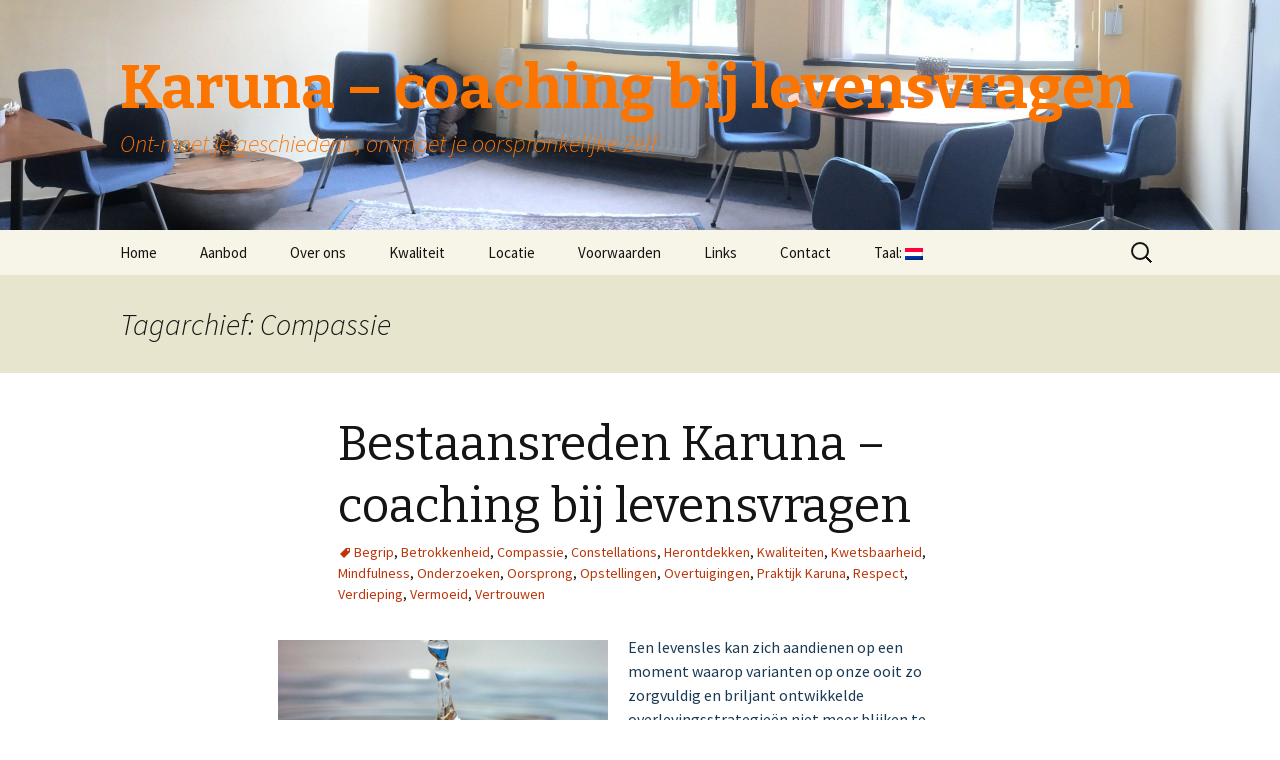

--- FILE ---
content_type: text/html; charset=UTF-8
request_url: http://praktijkkaruna.nl/tag/compassie/
body_size: 9499
content:
<!DOCTYPE html>  <!--[if IE 7]>  <html class="ie ie7" dir="ltr" lang="nl-NL" prefix="og: https://ogp.me/ns#">  <![endif]-->  <!--[if IE 8]>  <html class="ie ie8" dir="ltr" lang="nl-NL" prefix="og: https://ogp.me/ns#">  <![endif]-->  <!--[if !(IE 7) & !(IE 8)]><!-->  <html dir="ltr" lang="nl-NL" prefix="og: https://ogp.me/ns#">  <!--<![endif]-->  <head>  	<meta charset="UTF-8">  	<meta name="viewport" content="width=device-width">  	<title>Compassie | Karuna - coaching bij levensvragen</title>  	<link rel="profile" href="https://gmpg.org/xfn/11">  	<link rel="pingback" href="http://praktijkkaruna.nl/xmlrpc.php">  	<!--[if lt IE 9]>  	<script src="http://praktijkkaruna.nl/wp-content/themes/twentythirteen/js/html5.js?ver=3.7.0"></script>  	<![endif]-->  	 		<!-- All in One SEO 4.8.7 - aioseo.com --> 	<meta name="robots" content="max-image-preview:large" /> 	<link rel="canonical" href="http://praktijkkaruna.nl/tag/compassie/" /> 	<meta name="generator" content="All in One SEO (AIOSEO) 4.8.7" /> 		<script type="application/ld+json" class="aioseo-schema"> 			{"@context":"https:\/\/schema.org","@graph":[{"@type":"BreadcrumbList","@id":"http:\/\/praktijkkaruna.nl\/tag\/compassie\/#breadcrumblist","itemListElement":[{"@type":"ListItem","@id":"http:\/\/praktijkkaruna.nl#listItem","position":1,"name":"Home","item":"http:\/\/praktijkkaruna.nl","nextItem":{"@type":"ListItem","@id":"http:\/\/praktijkkaruna.nl\/tag\/compassie\/#listItem","name":"Compassie"}},{"@type":"ListItem","@id":"http:\/\/praktijkkaruna.nl\/tag\/compassie\/#listItem","position":2,"name":"Compassie","previousItem":{"@type":"ListItem","@id":"http:\/\/praktijkkaruna.nl#listItem","name":"Home"}}]},{"@type":"CollectionPage","@id":"http:\/\/praktijkkaruna.nl\/tag\/compassie\/#collectionpage","url":"http:\/\/praktijkkaruna.nl\/tag\/compassie\/","name":"Compassie | Karuna - coaching bij levensvragen","inLanguage":"nl-NL","isPartOf":{"@id":"http:\/\/praktijkkaruna.nl\/#website"},"breadcrumb":{"@id":"http:\/\/praktijkkaruna.nl\/tag\/compassie\/#breadcrumblist"}},{"@type":"Organization","@id":"http:\/\/praktijkkaruna.nl\/#organization","name":"Karuna - coaching bij levensvragen","description":"Ont-moet je geschiedenis, ontmoet je oorspronkelijke Zelf","url":"http:\/\/praktijkkaruna.nl\/"},{"@type":"WebSite","@id":"http:\/\/praktijkkaruna.nl\/#website","url":"http:\/\/praktijkkaruna.nl\/","name":"Karuna - coaching bij levensvragen","description":"Ont-moet je geschiedenis, ontmoet je oorspronkelijke Zelf","inLanguage":"nl-NL","publisher":{"@id":"http:\/\/praktijkkaruna.nl\/#organization"}}]} 		</script> 		<!-- All in One SEO -->  <link rel='dns-prefetch' href='//netdna.bootstrapcdn.com' /> <link rel='dns-prefetch' href='//fonts.googleapis.com' /> <link href='https://fonts.gstatic.com' crossorigin rel='preconnect' /> <link rel="alternate" type="application/rss+xml" title="Karuna - coaching bij levensvragen &raquo; feed" href="http://praktijkkaruna.nl/feed/" /> <link rel="alternate" type="application/rss+xml" title="Karuna - coaching bij levensvragen &raquo; reacties feed" href="http://praktijkkaruna.nl/comments/feed/" /> <link rel="alternate" type="application/rss+xml" title="Karuna - coaching bij levensvragen &raquo; Compassie tag feed" href="http://praktijkkaruna.nl/tag/compassie/feed/" /> <style id='wp-img-auto-sizes-contain-inline-css'> img:is([sizes=auto i],[sizes^="auto," i]){contain-intrinsic-size:3000px 1500px} /*# sourceURL=wp-img-auto-sizes-contain-inline-css */ </style> <style id='wp-emoji-styles-inline-css'>  	img.wp-smiley, img.emoji { 		display: inline !important; 		border: none !important; 		box-shadow: none !important; 		height: 1em !important; 		width: 1em !important; 		margin: 0 0.07em !important; 		vertical-align: -0.1em !important; 		background: none !important; 		padding: 0 !important; 	} /*# sourceURL=wp-emoji-styles-inline-css */ </style> <style id='wp-block-library-inline-css'> :root{--wp-block-synced-color:#7a00df;--wp-block-synced-color--rgb:122,0,223;--wp-bound-block-color:var(--wp-block-synced-color);--wp-editor-canvas-background:#ddd;--wp-admin-theme-color:#007cba;--wp-admin-theme-color--rgb:0,124,186;--wp-admin-theme-color-darker-10:#006ba1;--wp-admin-theme-color-darker-10--rgb:0,107,160.5;--wp-admin-theme-color-darker-20:#005a87;--wp-admin-theme-color-darker-20--rgb:0,90,135;--wp-admin-border-width-focus:2px}@media (min-resolution:192dpi){:root{--wp-admin-border-width-focus:1.5px}}.wp-element-button{cursor:pointer}:root .has-very-light-gray-background-color{background-color:#eee}:root .has-very-dark-gray-background-color{background-color:#313131}:root .has-very-light-gray-color{color:#eee}:root .has-very-dark-gray-color{color:#313131}:root .has-vivid-green-cyan-to-vivid-cyan-blue-gradient-background{background:linear-gradient(135deg,#00d084,#0693e3)}:root .has-purple-crush-gradient-background{background:linear-gradient(135deg,#34e2e4,#4721fb 50%,#ab1dfe)}:root .has-hazy-dawn-gradient-background{background:linear-gradient(135deg,#faaca8,#dad0ec)}:root .has-subdued-olive-gradient-background{background:linear-gradient(135deg,#fafae1,#67a671)}:root .has-atomic-cream-gradient-background{background:linear-gradient(135deg,#fdd79a,#004a59)}:root .has-nightshade-gradient-background{background:linear-gradient(135deg,#330968,#31cdcf)}:root .has-midnight-gradient-background{background:linear-gradient(135deg,#020381,#2874fc)}:root{--wp--preset--font-size--normal:16px;--wp--preset--font-size--huge:42px}.has-regular-font-size{font-size:1em}.has-larger-font-size{font-size:2.625em}.has-normal-font-size{font-size:var(--wp--preset--font-size--normal)}.has-huge-font-size{font-size:var(--wp--preset--font-size--huge)}.has-text-align-center{text-align:center}.has-text-align-left{text-align:left}.has-text-align-right{text-align:right}.has-fit-text{white-space:nowrap!important}#end-resizable-editor-section{display:none}.aligncenter{clear:both}.items-justified-left{justify-content:flex-start}.items-justified-center{justify-content:center}.items-justified-right{justify-content:flex-end}.items-justified-space-between{justify-content:space-between}.screen-reader-text{border:0;clip-path:inset(50%);height:1px;margin:-1px;overflow:hidden;padding:0;position:absolute;width:1px;word-wrap:normal!important}.screen-reader-text:focus{background-color:#ddd;clip-path:none;color:#444;display:block;font-size:1em;height:auto;left:5px;line-height:normal;padding:15px 23px 14px;text-decoration:none;top:5px;width:auto;z-index:100000}html :where(.has-border-color){border-style:solid}html :where([style*=border-top-color]){border-top-style:solid}html :where([style*=border-right-color]){border-right-style:solid}html :where([style*=border-bottom-color]){border-bottom-style:solid}html :where([style*=border-left-color]){border-left-style:solid}html :where([style*=border-width]){border-style:solid}html :where([style*=border-top-width]){border-top-style:solid}html :where([style*=border-right-width]){border-right-style:solid}html :where([style*=border-bottom-width]){border-bottom-style:solid}html :where([style*=border-left-width]){border-left-style:solid}html :where(img[class*=wp-image-]){height:auto;max-width:100%}:where(figure){margin:0 0 1em}html :where(.is-position-sticky){--wp-admin--admin-bar--position-offset:var(--wp-admin--admin-bar--height,0px)}@media screen and (max-width:600px){html :where(.is-position-sticky){--wp-admin--admin-bar--position-offset:0px}} /*wp_block_styles_on_demand_placeholder:696f88f180ebe*/ /*# sourceURL=wp-block-library-inline-css */ </style> <style id='classic-theme-styles-inline-css'> /*! This file is auto-generated */ .wp-block-button__link{color:#fff;background-color:#32373c;border-radius:9999px;box-shadow:none;text-decoration:none;padding:calc(.667em + 2px) calc(1.333em + 2px);font-size:1.125em}.wp-block-file__button{background:#32373c;color:#fff;text-decoration:none} /*# sourceURL=/wp-includes/css/classic-themes.min.css */ </style> <link rel='stylesheet' id='font-awesome-css' href='//netdna.bootstrapcdn.com/font-awesome/4.1.0/css/font-awesome.css' media='screen' /> <link rel='stylesheet' id='twentythirteen-fonts-css' href='https://fonts.googleapis.com/css?family=Source+Sans+Pro%3A300%2C400%2C700%2C300italic%2C400italic%2C700italic%7CBitter%3A400%2C700&#038;subset=latin%2Clatin-ext&#038;display=fallback' media='all' /> <link rel='stylesheet' id='genericons-css' href='http://praktijkkaruna.nl/wp-content/themes/twentythirteen/genericons/genericons.css?ver=3.0.3' media='all' /> <link rel='stylesheet' id='twentythirteen-style-css' href='http://praktijkkaruna.nl/wp-content/themes/twentythirteen/style.css?ver=20201208' media='all' /> <link rel='stylesheet' id='twentythirteen-block-style-css' href='http://praktijkkaruna.nl/wp-content/themes/twentythirteen/css/blocks.css?ver=20190102' media='all' /> <script src="http://praktijkkaruna.nl/wp-includes/js/jquery/jquery.min.js?ver=3.7.1" id="jquery-core-js"></script> <script src="http://praktijkkaruna.nl/wp-includes/js/jquery/jquery-migrate.min.js?ver=3.4.1" id="jquery-migrate-js"></script> <link rel="https://api.w.org/" href="http://praktijkkaruna.nl/wp-json/" /><link rel="alternate" title="JSON" type="application/json" href="http://praktijkkaruna.nl/wp-json/wp/v2/tags/184" /><link rel="EditURI" type="application/rsd+xml" title="RSD" href="http://praktijkkaruna.nl/xmlrpc.php?rsd" /> <meta name="generator" content="WordPress 6.9" /> 	<link rel="preconnect" href="https://fonts.googleapis.com"> 	<link rel="preconnect" href="https://fonts.gstatic.com"> 	 <style> @media (min-width: 500px)    { .scroll-back-to-top-wrapper {     position: fixed; 	opacity: 0; 	visibility: hidden; 	overflow: hidden; 	text-align: center; 	z-index: 99999999;     background-color: #2f7cbf; 	color: #eeeeee; 	width: 50px; 	height: 48px; 	line-height: 48px; 	right: 30px; 	bottom: 30px; 	padding-top: 2px; 	border-top-left-radius: 10px; 	border-top-right-radius: 10px; 	border-bottom-right-radius: 10px; 	border-bottom-left-radius: 10px; 	-webkit-transition: all 0.5s ease-in-out; 	-moz-transition: all 0.5s ease-in-out; 	-ms-transition: all 0.5s ease-in-out; 	-o-transition: all 0.5s ease-in-out; 	transition: all 0.5s ease-in-out; } .scroll-back-to-top-wrapper:hover { 	background-color: #2f7cbf;   color: #eeeeee; } .scroll-back-to-top-wrapper.show {     visibility:visible;     cursor:pointer; 	opacity: 1.0; } .scroll-back-to-top-wrapper i.fa { 	line-height: inherit; } .scroll-back-to-top-wrapper .fa-lg { 	vertical-align: 0; } } </style><style type="text/css"> .qtranxs_flag_nl {background-image: url(http://praktijkkaruna.nl/wp-content/plugins/qtranslate-x/flags/nl.png); background-repeat: no-repeat;} .qtranxs_flag_en {background-image: url(http://praktijkkaruna.nl/wp-content/plugins/qtranslate-x/flags/gb.png); background-repeat: no-repeat;} </style> <link hreflang="nl" href="http://praktijkkaruna.nl/nl/tag/compassie/" rel="alternate" /> <link hreflang="en" href="http://praktijkkaruna.nl/en/tag/compassie/" rel="alternate" /> <link hreflang="x-default" href="http://praktijkkaruna.nl/tag/compassie/" rel="alternate" /> <meta name="generator" content="qTranslate-X 3.4.6.8" /> 	<style type="text/css" id="twentythirteen-header-css">  		.site-header {  		background: url(http://praktijkkaruna.nl/wp-content/uploads/2015/10/cropped-praktijkruimte-Radioweg-NdB-6-overzichtsfoto-2015sep03.jpg) no-repeat scroll top;  		background-size: 1600px auto;  	}  	@media (max-width: 767px) {  		.site-header {  			background-size: 768px auto;  		}  	}  	@media (max-width: 359px) {  		.site-header {  			background-size: 360px auto;  		}  	}  				.site-title,  		.site-description {  			color: #fc7500;  		}  		</style>  	<link rel="icon" href="http://praktijkkaruna.nl/wp-content/uploads/2016/02/logo-rechterzijde-van-kaartje-2b-150x150.png" sizes="32x32" /> <link rel="icon" href="http://praktijkkaruna.nl/wp-content/uploads/2016/02/logo-rechterzijde-van-kaartje-2b-300x300.png" sizes="192x192" /> <link rel="apple-touch-icon" href="http://praktijkkaruna.nl/wp-content/uploads/2016/02/logo-rechterzijde-van-kaartje-2b-300x300.png" /> <meta name="msapplication-TileImage" content="http://praktijkkaruna.nl/wp-content/uploads/2016/02/logo-rechterzijde-van-kaartje-2b-300x300.png" /> 	<style id="egf-frontend-styles" type="text/css"> 		p {} h1 {} h2 {} h3 {} h4 {} h5 {} h6 {} 	</style> 	</head>    <body class="archive tag tag-compassie tag-184 wp-embed-responsive wp-theme-twentythirteen single-author">  		<div id="page" class="hfeed site">  		<header id="masthead" class="site-header" role="banner">  			<a class="home-link" href="http://praktijkkaruna.nl/" title="Karuna &#8211; coaching bij levensvragen" rel="home">  				<h1 class="site-title">Karuna &#8211; coaching bij levensvragen</h1>  				<h2 class="site-description">Ont-moet je geschiedenis, ontmoet je oorspronkelijke Zelf</h2>  			</a>    			<div id="navbar" class="navbar">  				<nav id="site-navigation" class="navigation main-navigation" role="navigation">  					<button class="menu-toggle">Menu</button>  					<a class="screen-reader-text skip-link" href="#content" title="Spring naar inhoud">Spring naar inhoud</a>  					<div class="menu-menu-2-container"><ul id="primary-menu" class="nav-menu"><li id="menu-item-300" class="menu-item menu-item-type-post_type menu-item-object-page menu-item-300"><a href="http://praktijkkaruna.nl/01-uitgangspunt-voor-het-werk/">Home</a></li> <li id="menu-item-1409" class="menu-item menu-item-type-custom menu-item-object-custom menu-item-has-children menu-item-1409"><a href="#">Aanbod</a> <ul class="sub-menu"> 	<li id="menu-item-430" class="menu-item menu-item-type-post_type menu-item-object-page menu-item-430"><a href="http://praktijkkaruna.nl/sessies/">Sessies</a></li> 	<li id="menu-item-1156" class="menu-item menu-item-type-post_type menu-item-object-page menu-item-1156"><a href="http://praktijkkaruna.nl/werken-met-het-innerlijk-kind/">Werken met het IK</a></li> 	<li id="menu-item-433" class="menu-item menu-item-type-post_type menu-item-object-page menu-item-433"><a href="http://praktijkkaruna.nl/mindfulness/">Mindfulness</a></li> 	<li id="menu-item-437" class="menu-item menu-item-type-post_type menu-item-object-page menu-item-437"><a href="http://praktijkkaruna.nl/opstellingen/">Systemisch werk, opstellingen</a></li> </ul> </li> <li id="menu-item-1410" class="menu-item menu-item-type-custom menu-item-object-custom menu-item-has-children menu-item-1410"><a href="#">Over ons</a> <ul class="sub-menu"> 	<li id="menu-item-441" class="menu-item menu-item-type-post_type menu-item-object-page menu-item-441"><a href="http://praktijkkaruna.nl/ranjana/">Ranjana</a></li> 	<li id="menu-item-444" class="menu-item menu-item-type-post_type menu-item-object-page menu-item-444"><a href="http://praktijkkaruna.nl/inspiratie/">Inspiratie</a></li> 	<li id="menu-item-2429" class="menu-item menu-item-type-post_type menu-item-object-page menu-item-2429"><a href="http://praktijkkaruna.nl/missie-ranjana/">Missie Ranjana</a></li> 	<li id="menu-item-447" class="menu-item menu-item-type-post_type menu-item-object-page menu-item-447"><a href="http://praktijkkaruna.nl/missie/">Bestaansreden Karuna – coaching bij levensvragen</a></li> 	<li id="menu-item-1532" class="menu-item menu-item-type-post_type menu-item-object-page menu-item-1532"><a href="http://praktijkkaruna.nl/11-profiel-ranjana/getuigeverslagen/">Getuigenverslagen</a></li> </ul> </li> <li id="menu-item-454" class="menu-item menu-item-type-post_type menu-item-object-page menu-item-454"><a href="http://praktijkkaruna.nl/kwaliteit/">Kwaliteit</a></li> <li id="menu-item-310" class="menu-item menu-item-type-post_type menu-item-object-page menu-item-310"><a href="http://praktijkkaruna.nl/persoonlijke-motivatie/">Locatie</a></li> <li id="menu-item-455" class="menu-item menu-item-type-post_type menu-item-object-page menu-item-455"><a href="http://praktijkkaruna.nl/voorwaarden/">Voorwaarden</a></li> <li id="menu-item-311" class="menu-item menu-item-type-post_type menu-item-object-page menu-item-311"><a href="http://praktijkkaruna.nl/12-relevante-links/">Links</a></li> <li id="menu-item-312" class="menu-item menu-item-type-post_type menu-item-object-page menu-item-312"><a href="http://praktijkkaruna.nl/contact/">Contact</a></li> <li id="menu-item-678" class="qtranxs-lang-menu qtranxs-lang-menu-nl menu-item menu-item-type-custom menu-item-object-custom menu-item-has-children menu-item-678"><a href="#" title="Nederlands">Taal:&nbsp;<img src="http://praktijkkaruna.nl/wp-content/plugins/qtranslate-x/flags/nl.png" alt="Nederlands" /></a> <ul class="sub-menu"> 	<li id="menu-item-2430" class="qtranxs-lang-menu-item qtranxs-lang-menu-item-nl menu-item menu-item-type-custom menu-item-object-custom menu-item-2430"><a href="http://praktijkkaruna.nl/nl/tag/compassie/" title="Nederlands"><img src="http://praktijkkaruna.nl/wp-content/plugins/qtranslate-x/flags/nl.png" alt="Nederlands" />&nbsp;Nederlands</a></li> 	<li id="menu-item-2431" class="qtranxs-lang-menu-item qtranxs-lang-menu-item-en menu-item menu-item-type-custom menu-item-object-custom menu-item-2431"><a href="http://praktijkkaruna.nl/en/tag/compassie/" title="English"><img src="http://praktijkkaruna.nl/wp-content/plugins/qtranslate-x/flags/gb.png" alt="English" />&nbsp;English</a></li> </ul> </li> </ul></div>					<form role="search" method="get" class="search-form" action="http://praktijkkaruna.nl/"> 				<label> 					<span class="screen-reader-text">Zoeken naar:</span> 					<input type="search" class="search-field" placeholder="Zoeken &hellip;" value="" name="s" /> 				</label> 				<input type="submit" class="search-submit" value="Zoeken" /> 			</form>				</nav><!-- #site-navigation -->  			</div><!-- #navbar -->  		</header><!-- #masthead -->    		<div id="main" class="site-main">    	<div id="primary" class="content-area">  		<div id="content" class="site-content" role="main">    					<header class="archive-header">  				<h1 class="archive-title">  				Tagarchief: Compassie				</h1>    							</header><!-- .archive-header -->    							  <article id="post-445" class="post-445 page type-page status-publish hentry">  	<header class="entry-header">  		  				<h1 class="entry-title">  			<a href="http://praktijkkaruna.nl/missie/" rel="bookmark">Bestaansreden Karuna &#8211; coaching bij levensvragen</a>  		</h1>  		  		<div class="entry-meta">  			<span class="tags-links"><a href="http://praktijkkaruna.nl/tag/begrip/" rel="tag">Begrip</a>, <a href="http://praktijkkaruna.nl/tag/betrokkenheid/" rel="tag">Betrokkenheid</a>, <a href="http://praktijkkaruna.nl/tag/compassie/" rel="tag">Compassie</a>, <a href="http://praktijkkaruna.nl/tag/constellations/" rel="tag">Constellations</a>, <a href="http://praktijkkaruna.nl/tag/herontdekken/" rel="tag">Herontdekken</a>, <a href="http://praktijkkaruna.nl/tag/kwaliteiten/" rel="tag">Kwaliteiten</a>, <a href="http://praktijkkaruna.nl/tag/kwetsbaarheid/" rel="tag">Kwetsbaarheid</a>, <a href="http://praktijkkaruna.nl/tag/mindfulness/" rel="tag">Mindfulness</a>, <a href="http://praktijkkaruna.nl/tag/onderzoeken/" rel="tag">Onderzoeken</a>, <a href="http://praktijkkaruna.nl/tag/oorsprong/" rel="tag">Oorsprong</a>, <a href="http://praktijkkaruna.nl/tag/opstellingen/" rel="tag">Opstellingen</a>, <a href="http://praktijkkaruna.nl/tag/overtuigingen/" rel="tag">Overtuigingen</a>, <a href="http://praktijkkaruna.nl/tag/praktijk-karuna/" rel="tag">Praktijk Karuna</a>, <a href="http://praktijkkaruna.nl/tag/respect/" rel="tag">Respect</a>, <a href="http://praktijkkaruna.nl/tag/verdieping/" rel="tag">Verdieping</a>, <a href="http://praktijkkaruna.nl/tag/vermoeid/" rel="tag">Vermoeid</a>, <a href="http://praktijkkaruna.nl/tag/vertrouwen/" rel="tag">Vertrouwen</a></span>					</div><!-- .entry-meta -->  	</header><!-- .entry-header -->    		<div class="entry-content">  		<p><span style="color: #1b3b55;"><a href="http://praktijkkaruna.nl/wp-content/uploads/2016/01/Essential_Living1.jpg" rel="attachment wp-att-814"><img fetchpriority="high" decoding="async" class=" wp-image-814 alignleft" src="http://praktijkkaruna.nl/wp-content/uploads/2016/01/Essential_Living1-300x165.jpg" alt="Essential_Living1" width="330" height="181" srcset="http://praktijkkaruna.nl/wp-content/uploads/2016/01/Essential_Living1-300x165.jpg 300w, http://praktijkkaruna.nl/wp-content/uploads/2016/01/Essential_Living1-768x422.jpg 768w, http://praktijkkaruna.nl/wp-content/uploads/2016/01/Essential_Living1.jpg 800w" sizes="(max-width: 330px) 100vw, 330px" /></a>Een levensles kan zich aandienen op een moment waarop varianten op onze ooit zo zorgvuldig en briljant ontwikkelde overlevingsstrategieën niet meer blijken te werken, en we vermoeid geraakt zijn van het zoeken naar manieren om soepel te kunnen doorgaan met ons leven. Soms hebben we dan al de ervaring dat in een vriendschap iets wringt, of dat we zeggen ’ik snap niet precies wat er gebeurt, maar iets loopt hier niet lekker meer’.</span></p> <p><span style="color: #1b3b55;">Wil je dit nader onderzoeken dan kun je bij <em>Karuna &#8211; coaching bij levensvragen</em> terecht. Hier kun je rekenen op compassie en respect voor alles wat jou heeft gevormd tot wie je bent. Kom met je emoties als angst, boosheid, pijn, verdriet. Je vindt bij ons betrokkenheid, veiligheid en vertrouwen bij alle stappen in je zoektocht naar oorzaak, gevolg, en de weg eruit, aangaande de vraagtekens waartegen je aanloopt &#8211; om daar waar nodig verdieping te zoeken en te vinden. Tevens warmte en begrip bij alles wat je tegenkomt aan nieuwe indrukken en gevoelens. Alles is welkom.</span></p> <p><span style="color: #1b3b55;">Bij de opbouw van een bedding voor de nieuwe fase in je leven, maak je hernieuwd contact met je persoonlijke kracht, wijsheid en kwetsbaarheid. Er is geen goed, er is geen fout. <img decoding="async" class="wp-image-1494 alignright" src="http://praktijkkaruna.nl/wp-content/uploads/2016/06/schoolbord-oranje-brique-wij-kunnen-wat-door-je-doen-NL.jpg" alt="schoolbord - oranje-brique - wij kunnen wat door je doen NL" width="225" height="225" srcset="http://praktijkkaruna.nl/wp-content/uploads/2016/06/schoolbord-oranje-brique-wij-kunnen-wat-door-je-doen-NL.jpg 520w, http://praktijkkaruna.nl/wp-content/uploads/2016/06/schoolbord-oranje-brique-wij-kunnen-wat-door-je-doen-NL-150x150.jpg 150w, http://praktijkkaruna.nl/wp-content/uploads/2016/06/schoolbord-oranje-brique-wij-kunnen-wat-door-je-doen-NL-300x300.jpg 300w" sizes="(max-width: 225px) 100vw, 225px" />Alles wat zich aandient is er alleen ten gunste van jou. Het wordt een interessante weg die je samen met ons bewandelt, weg uit oude overtuigingen, weg uit oude patronen. Het gaat om de weg terug naar jouw essentie, herontdekken wat je allang wist maar je niet meer herinnert: dat je een mooi, zachtaardig en gevoelig mens bent, met bijzondere, unieke kwaliteiten. Vanuit dat nieuwe gezichtspunt kun je je weer verheugen over wie jij bent. Je kijkt naar jezelf met compassie waarbij steeds minder plek zal zijn voor de oude oordelen en dito gewoonten, omdat je bewust bent over de oorsprong ervan. Het wordt weer normaal in je hart te wonen en je van daaruit te openen voor al het andere moois dat het leven te bieden heeft. Want weet je &#8230; <strong>er is maar één echte ’held van je leven’, </strong>en dat ben<strong> jij!</strong><br /> </span></p> <p><a href="http://praktijkkaruna.nl/?page_id=100" rel="attachment wp-att-831"><img decoding="async" class="alignnone wp-image-831" src="http://praktijkkaruna.nl/wp-content/uploads/2016/01/button-for-email-4-website-150x150.jpg" alt="button for email 4 website" width="100" height="100" /></a></p> 	</div><!-- .entry-content -->  	  	<footer class="entry-meta">  		  			</footer><!-- .entry-meta -->  </article><!-- #post -->  							  <article id="post-62" class="post-62 page type-page status-publish hentry">  	<header class="entry-header">  		  				<h1 class="entry-title">  			<a href="http://praktijkkaruna.nl/11-profiel-ranjana/" rel="bookmark">Over ons</a>  		</h1>  		  		<div class="entry-meta">  			<span class="tags-links"><a href="http://praktijkkaruna.nl/tag/angst/" rel="tag">Angst</a>, <a href="http://praktijkkaruna.nl/tag/bedding/" rel="tag">Bedding</a>, <a href="http://praktijkkaruna.nl/tag/begeleiden/" rel="tag">Begeleiden</a>, <a href="http://praktijkkaruna.nl/tag/begrip/" rel="tag">Begrip</a>, <a href="http://praktijkkaruna.nl/tag/belemmerende/" rel="tag">Belemmerende</a>, <a href="http://praktijkkaruna.nl/tag/beroepsvereniging/" rel="tag">Beroepsvereniging</a>, <a href="http://praktijkkaruna.nl/tag/betrokkenheid/" rel="tag">Betrokkenheid</a>, <a href="http://praktijkkaruna.nl/tag/bio/" rel="tag">Bio</a>, <a href="http://praktijkkaruna.nl/tag/boosheid/" rel="tag">Boosheid</a>, <a href="http://praktijkkaruna.nl/tag/brein/" rel="tag">Brein</a>, <a href="http://praktijkkaruna.nl/tag/centrum/" rel="tag">Centrum</a>, <a href="http://praktijkkaruna.nl/tag/clinten/" rel="tag">Clinten</a>, <a href="http://praktijkkaruna.nl/tag/compassie/" rel="tag">Compassie</a>, <a href="http://praktijkkaruna.nl/tag/counseling/" rel="tag">Counseling</a>, <a href="http://praktijkkaruna.nl/tag/dependency/" rel="tag">Dependency</a>, <a href="http://praktijkkaruna.nl/tag/dependency-en-paren/" rel="tag">Dependency En Paren</a>, <a href="http://praktijkkaruna.nl/tag/eensanyassin/" rel="tag">Eensanyassin</a>, <a href="http://praktijkkaruna.nl/tag/emoties/" rel="tag">Emoties</a>, <a href="http://praktijkkaruna.nl/tag/emotionele/" rel="tag">Emotionele</a>, <a href="http://praktijkkaruna.nl/tag/energetica/" rel="tag">Energetica</a>, <a href="http://praktijkkaruna.nl/tag/ervaringen/" rel="tag">Ervaringen</a>, <a href="http://praktijkkaruna.nl/tag/essence/" rel="tag">Essence</a>, <a href="http://praktijkkaruna.nl/tag/essentie/" rel="tag">Essentie</a>, <a href="http://praktijkkaruna.nl/tag/experiencing/" rel="tag">Experiencing</a>, <a href="http://praktijkkaruna.nl/tag/gesteldheid/" rel="tag">Gesteldheid</a>, <a href="http://praktijkkaruna.nl/tag/gevoelens/" rel="tag">Gevoelens</a>, <a href="http://praktijkkaruna.nl/tag/groei/" rel="tag">Groei</a>, <a href="http://praktijkkaruna.nl/tag/hart/" rel="tag">Hart</a>, <a href="http://praktijkkaruna.nl/tag/hechting/" rel="tag">Hechting</a>, <a href="http://praktijkkaruna.nl/tag/hersenen/" rel="tag">Hersenen</a>, <a href="http://praktijkkaruna.nl/tag/hypno/" rel="tag">Hypno</a>, <a href="http://praktijkkaruna.nl/tag/hypno-therapie/" rel="tag">Hypno Therapie</a>, <a href="http://praktijkkaruna.nl/tag/impulsen/" rel="tag">Impulsen</a>, <a href="http://praktijkkaruna.nl/tag/individueel/" rel="tag">Individueel</a>, <a href="http://praktijkkaruna.nl/tag/indonesi/" rel="tag">Indonesi</a>, <a href="http://praktijkkaruna.nl/tag/innerlijkkindwerk/" rel="tag">Innerlijkkindwerk</a>, <a href="http://praktijkkaruna.nl/tag/intervisie/" rel="tag">Intervisie</a>, <a href="http://praktijkkaruna.nl/tag/intervisiegroep/" rel="tag">Intervisiegroep</a>, <a href="http://praktijkkaruna.nl/tag/intervisieprogramma/" rel="tag">Intervisieprogramma</a>, <a href="http://praktijkkaruna.nl/tag/inzichten/" rel="tag">Inzichten</a>, <a href="http://praktijkkaruna.nl/tag/karakterstructuren/" rel="tag">Karakterstructuren</a>, <a href="http://praktijkkaruna.nl/tag/kracht/" rel="tag">Kracht</a>, <a href="http://praktijkkaruna.nl/tag/kwaliteiten/" rel="tag">Kwaliteiten</a>, <a href="http://praktijkkaruna.nl/tag/kwetsbaarheid/" rel="tag">Kwetsbaarheid</a>, <a href="http://praktijkkaruna.nl/tag/levensles/" rel="tag">Levensles</a>, <a href="http://praktijkkaruna.nl/tag/levine/" rel="tag">Levine</a>, <a href="http://praktijkkaruna.nl/tag/lichaam/" rel="tag">Lichaam</a>, <a href="http://praktijkkaruna.nl/tag/lichaamswerk/" rel="tag">Lichaamswerk</a>, <a href="http://praktijkkaruna.nl/tag/mindfulness/" rel="tag">Mindfulness</a>, <a href="http://praktijkkaruna.nl/tag/neo/" rel="tag">Neo</a>, <a href="http://praktijkkaruna.nl/tag/nlp/" rel="tag">NLP</a>, <a href="http://praktijkkaruna.nl/tag/onderbewustevan/" rel="tag">Onderbewustevan</a>, <a href="http://praktijkkaruna.nl/tag/onderzoeken/" rel="tag">Onderzoeken</a>, <a href="http://praktijkkaruna.nl/tag/ontspanning/" rel="tag">Ontspanning</a>, <a href="http://praktijkkaruna.nl/tag/ontwikkelen/" rel="tag">Ontwikkelen</a>, <a href="http://praktijkkaruna.nl/tag/onverwerkte/" rel="tag">Onverwerkte</a>, <a href="http://praktijkkaruna.nl/tag/opstellingen/" rel="tag">Opstellingen</a>, <a href="http://praktijkkaruna.nl/tag/overtuigingen/" rel="tag">Overtuigingen</a>, <a href="http://praktijkkaruna.nl/tag/paren/" rel="tag">Paren</a>, <a href="http://praktijkkaruna.nl/tag/patronen/" rel="tag">Patronen</a>, <a href="http://praktijkkaruna.nl/tag/persoonlijke/" rel="tag">Persoonlijke</a>, <a href="http://praktijkkaruna.nl/tag/peter/" rel="tag">Peter</a>, <a href="http://praktijkkaruna.nl/tag/pijn/" rel="tag">Pijn</a>, <a href="http://praktijkkaruna.nl/tag/poona/" rel="tag">Poona</a>, <a href="http://praktijkkaruna.nl/tag/praktijkervaring/" rel="tag">Praktijkervaring</a>, <a href="http://praktijkkaruna.nl/tag/psych/" rel="tag">PSYCH</a>, <a href="http://praktijkkaruna.nl/tag/respect/" rel="tag">Respect</a>, <a href="http://praktijkkaruna.nl/tag/somatic/" rel="tag">Somatic</a>, <a href="http://praktijkkaruna.nl/tag/strategie/" rel="tag">Strategie</a>, <a href="http://praktijkkaruna.nl/tag/supervisie/" rel="tag">Supervisie</a>, <a href="http://praktijkkaruna.nl/tag/tevenswarmte/" rel="tag">Tevenswarmte</a>, <a href="http://praktijkkaruna.nl/tag/therapeuten/" rel="tag">Therapeuten</a>, <a href="http://praktijkkaruna.nl/tag/therapiepraktijk/" rel="tag">Therapiepraktijk</a>, <a href="http://praktijkkaruna.nl/tag/therapietraject/" rel="tag">Therapietraject</a>, <a href="http://praktijkkaruna.nl/tag/trauma/" rel="tag">Trauma</a>, <a href="http://praktijkkaruna.nl/tag/veiligheid/" rel="tag">Veiligheid</a>, <a href="http://praktijkkaruna.nl/tag/verdieping/" rel="tag">Verdieping</a>, <a href="http://praktijkkaruna.nl/tag/verdriet/" rel="tag">Verdriet</a>, <a href="http://praktijkkaruna.nl/tag/vermoeid/" rel="tag">Vermoeid</a>, <a href="http://praktijkkaruna.nl/tag/vertrouwen/" rel="tag">Vertrouwen</a>, <a href="http://praktijkkaruna.nl/tag/visie/" rel="tag">Visie</a>, <a href="http://praktijkkaruna.nl/tag/vreugde/" rel="tag">Vreugde</a>, <a href="http://praktijkkaruna.nl/tag/webinars/" rel="tag">Webinars</a>, <a href="http://praktijkkaruna.nl/tag/wijsheid/" rel="tag">Wijsheid</a>, <a href="http://praktijkkaruna.nl/tag/workshops/" rel="tag">Workshops</a>, <a href="http://praktijkkaruna.nl/tag/zacht-mens-bent/" rel="tag">Zacht Mens Bent</a>, <a href="http://praktijkkaruna.nl/tag/zenuwbaan/" rel="tag">Zenuwbaan</a>, <a href="http://praktijkkaruna.nl/tag/zenuwbanen/" rel="tag">Zenuwbanen</a>, <a href="http://praktijkkaruna.nl/tag/zenuwgestel/" rel="tag">Zenuwgestel</a></span>					</div><!-- .entry-meta -->  	</header><!-- .entry-header -->    		<div class="entry-content">  		<p>&nbsp;</p> <p>&nbsp;</p> 	</div><!-- .entry-content -->  	  	<footer class="entry-meta">  		  			</footer><!-- .entry-meta -->  </article><!-- #post -->  			  			  		  		</div><!-- #content -->  	</div><!-- #primary -->      		</div><!-- #main -->  		<footer id="colophon" class="site-footer" role="contentinfo">  				<div id="secondary" class="sidebar-container" role="complementary">  		<div class="widget-area">  			<aside id="search-2" class="widget widget_search"><form role="search" method="get" class="search-form" action="http://praktijkkaruna.nl/"> 				<label> 					<span class="screen-reader-text">Zoeken naar:</span> 					<input type="search" class="search-field" placeholder="Zoeken &hellip;" value="" name="s" /> 				</label> 				<input type="submit" class="search-submit" value="Zoeken" /> 			</form></aside>		</div><!-- .widget-area -->  	</div><!-- #secondary -->    			<div class="site-info">  												<a href="https://nl.wordpress.org/" class="imprint">  					Ondersteund door WordPress				</a>  			</div><!-- .site-info -->  		</footer><!-- #colophon -->  	</div><!-- #page -->    	<script type="speculationrules"> {"prefetch":[{"source":"document","where":{"and":[{"href_matches":"/*"},{"not":{"href_matches":["/wp-*.php","/wp-admin/*","/wp-content/uploads/*","/wp-content/*","/wp-content/plugins/*","/wp-content/themes/twentythirteen/*","/*\\?(.+)"]}},{"not":{"selector_matches":"a[rel~=\"nofollow\"]"}},{"not":{"selector_matches":".no-prefetch, .no-prefetch a"}}]},"eagerness":"conservative"}]} </script> <div class="scroll-back-to-top-wrapper">
	<span class="scroll-back-to-top-inner">
					<i class="fa fa-lg fa-hand-o-up"></i>
			</span>
</div><script id="scroll-back-to-top-js-extra">
var scrollBackToTop = {"scrollDuration":"500","fadeDuration":"0.5"};
//# sourceURL=scroll-back-to-top-js-extra
</script>
<script src="http://praktijkkaruna.nl/wp-content/plugins/scroll-back-to-top/assets/js/scroll-back-to-top.js" id="scroll-back-to-top-js"></script>
<script src="http://praktijkkaruna.nl/wp-includes/js/imagesloaded.min.js?ver=5.0.0" id="imagesloaded-js"></script>
<script src="http://praktijkkaruna.nl/wp-includes/js/masonry.min.js?ver=4.2.2" id="masonry-js"></script>
<script src="http://praktijkkaruna.nl/wp-includes/js/jquery/jquery.masonry.min.js?ver=3.1.2b" id="jquery-masonry-js"></script>
<script src="http://praktijkkaruna.nl/wp-content/themes/twentythirteen/js/functions.js?ver=20171218" id="twentythirteen-script-js"></script>
<script id="wp-emoji-settings" type="application/json">
{"baseUrl":"https://s.w.org/images/core/emoji/17.0.2/72x72/","ext":".png","svgUrl":"https://s.w.org/images/core/emoji/17.0.2/svg/","svgExt":".svg","source":{"concatemoji":"http://praktijkkaruna.nl/wp-includes/js/wp-emoji-release.min.js?ver=6.9"}}
</script>
<script type="module">
/*! This file is auto-generated */
const a=JSON.parse(document.getElementById("wp-emoji-settings").textContent),o=(window._wpemojiSettings=a,"wpEmojiSettingsSupports"),s=["flag","emoji"];function i(e){try{var t={supportTests:e,timestamp:(new Date).valueOf()};sessionStorage.setItem(o,JSON.stringify(t))}catch(e){}}function c(e,t,n){e.clearRect(0,0,e.canvas.width,e.canvas.height),e.fillText(t,0,0);t=new Uint32Array(e.getImageData(0,0,e.canvas.width,e.canvas.height).data);e.clearRect(0,0,e.canvas.width,e.canvas.height),e.fillText(n,0,0);const a=new Uint32Array(e.getImageData(0,0,e.canvas.width,e.canvas.height).data);return t.every((e,t)=>e===a[t])}function p(e,t){e.clearRect(0,0,e.canvas.width,e.canvas.height),e.fillText(t,0,0);var n=e.getImageData(16,16,1,1);for(let e=0;e<n.data.length;e++)if(0!==n.data[e])return!1;return!0}function u(e,t,n,a){switch(t){case"flag":return n(e,"\ud83c\udff3\ufe0f\u200d\u26a7\ufe0f","\ud83c\udff3\ufe0f\u200b\u26a7\ufe0f")?!1:!n(e,"\ud83c\udde8\ud83c\uddf6","\ud83c\udde8\u200b\ud83c\uddf6")&&!n(e,"\ud83c\udff4\udb40\udc67\udb40\udc62\udb40\udc65\udb40\udc6e\udb40\udc67\udb40\udc7f","\ud83c\udff4\u200b\udb40\udc67\u200b\udb40\udc62\u200b\udb40\udc65\u200b\udb40\udc6e\u200b\udb40\udc67\u200b\udb40\udc7f");case"emoji":return!a(e,"\ud83e\u1fac8")}return!1}function f(e,t,n,a){let r;const o=(r="undefined"!=typeof WorkerGlobalScope&&self instanceof WorkerGlobalScope?new OffscreenCanvas(300,150):document.createElement("canvas")).getContext("2d",{willReadFrequently:!0}),s=(o.textBaseline="top",o.font="600 32px Arial",{});return e.forEach(e=>{s[e]=t(o,e,n,a)}),s}function r(e){var t=document.createElement("script");t.src=e,t.defer=!0,document.head.appendChild(t)}a.supports={everything:!0,everythingExceptFlag:!0},new Promise(t=>{let n=function(){try{var e=JSON.parse(sessionStorage.getItem(o));if("object"==typeof e&&"number"==typeof e.timestamp&&(new Date).valueOf()<e.timestamp+604800&&"object"==typeof e.supportTests)return e.supportTests}catch(e){}return null}();if(!n){if("undefined"!=typeof Worker&&"undefined"!=typeof OffscreenCanvas&&"undefined"!=typeof URL&&URL.createObjectURL&&"undefined"!=typeof Blob)try{var e="postMessage("+f.toString()+"("+[JSON.stringify(s),u.toString(),c.toString(),p.toString()].join(",")+"));",a=new Blob([e],{type:"text/javascript"});const r=new Worker(URL.createObjectURL(a),{name:"wpTestEmojiSupports"});return void(r.onmessage=e=>{i(n=e.data),r.terminate(),t(n)})}catch(e){}i(n=f(s,u,c,p))}t(n)}).then(e=>{for(const n in e)a.supports[n]=e[n],a.supports.everything=a.supports.everything&&a.supports[n],"flag"!==n&&(a.supports.everythingExceptFlag=a.supports.everythingExceptFlag&&a.supports[n]);var t;a.supports.everythingExceptFlag=a.supports.everythingExceptFlag&&!a.supports.flag,a.supports.everything||((t=a.source||{}).concatemoji?r(t.concatemoji):t.wpemoji&&t.twemoji&&(r(t.twemoji),r(t.wpemoji)))});
//# sourceURL=http://praktijkkaruna.nl/wp-includes/js/wp-emoji-loader.min.js
</script>
</body>
</html>
